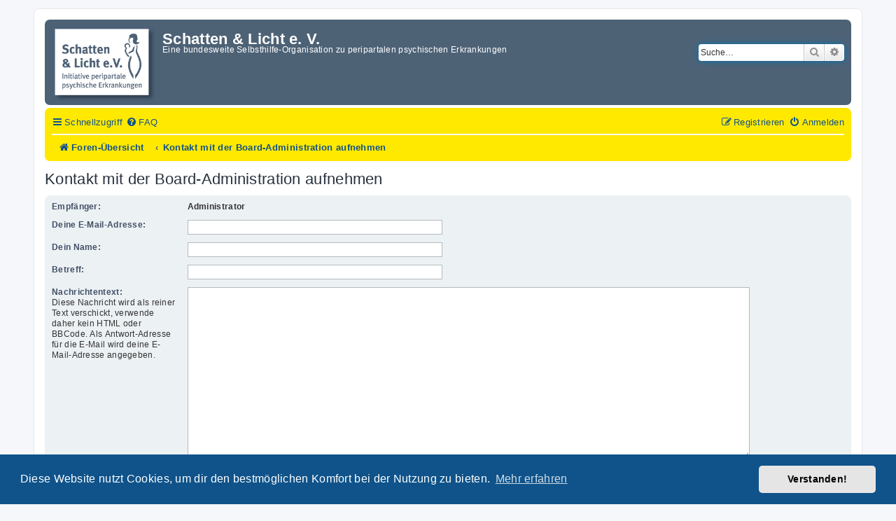

--- FILE ---
content_type: text/css
request_url: https://forum.schatten-und-licht.de/styles/prosilver/theme/de/stylesheet.css?assets_version=204
body_size: 643
content:
/* Online image */
.online {
	background-image: url("./icon_user_online.gif");
}
.navbar {
	background-color: #FFE900;
}
.navbar > .inner ul.linklist
{
	padding: 7px 0;
}
.navbar > .inner ul.linklist > li
{
	font-size: 13px !important;
	line-height: 1.5em !important;
}
.navbar > .inner #nav-main
{
	border-bottom: 1px solid #ffffff;
}

.inner #nav-footer
{
	font-size: 13px;
}

ul.forums {
	background-color: #FFE900;
	background-image: linear-gradient(to bottom, #FFE900 0%, #FFE900 100%);
}
a:hover {
	color: #ff6a00;
}
.logo {
    padding: 3px 10px 0px 3px!important;
}
.site_logo {
    background-image: url(./Schatten-und_Licht-Logo.png);
    background-repeat: no-repeat;
    display: flex;
    width: 150px;
    height: 109px;
    background-size: contain;
}
#logo {
    padding: 3px 10px 0px 3px;
}
